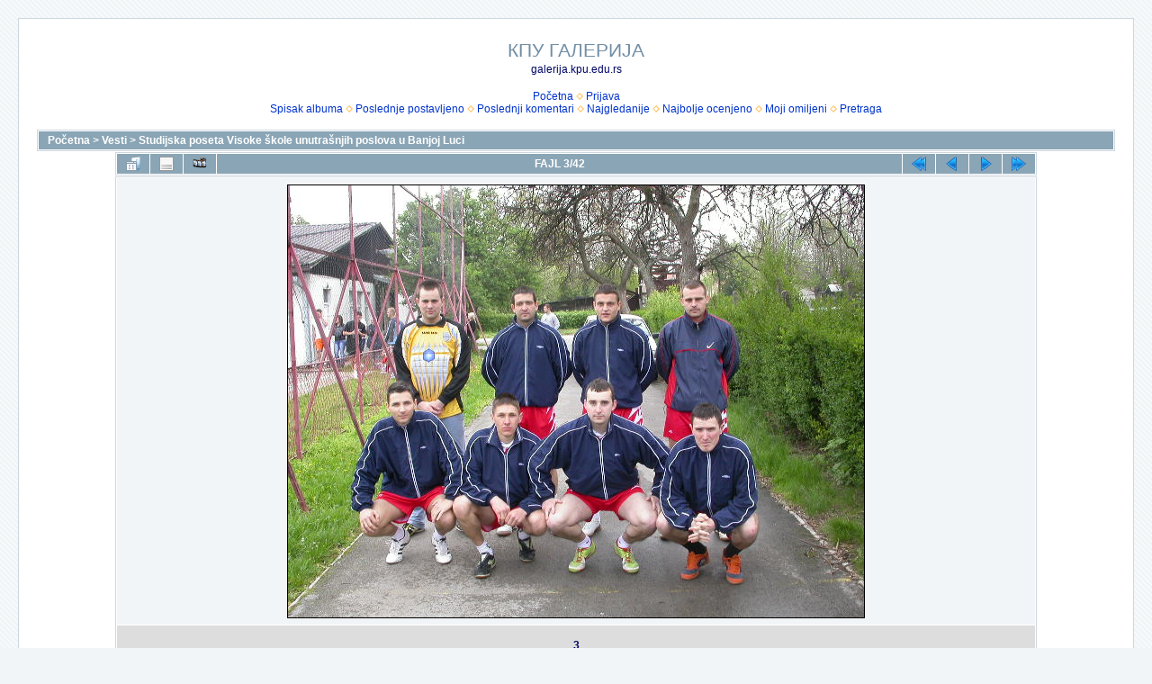

--- FILE ---
content_type: text/html; charset=utf-8
request_url: http://www.kpu.edu.rs/slike/displayimage.php?album=201&pid=1260
body_size: 16158
content:
<!DOCTYPE html PUBLIC "-//W3C//DTD XHTML 1.0 Transitional//EN" "http://www.w3.org/TR/xhtml1/DTD/xhtml1-transitional.dtd">

<html xmlns="http://www.w3.org/1999/xhtml" xml:lang="en" lang="en" dir="ltr">
<head>
<meta http-equiv="Content-Type" content="text/html; charset=utf-8" />
<meta http-equiv="Pragma" content="no-cache" />
<title>Studijska poseta Visoke škole unutrašnjih poslova u Banjoj Luci - 3 - КПУ ГАЛЕРИЈА</title>
<link rel="start" href="displayimage.php?album=201&amp;pid=1258" title="Vratite se na početak" />
<link rel="prev" href="displayimage.php?album=201&amp;pid=1259#top_display_media" title="Pogledajte prethodni fajl" />
<link rel="last" href="displayimage.php?album=201&amp;pid=1302" title="Pređite na kraj" />
<link rel="next" href="displayimage.php?album=201&amp;pid=1261#top_display_media" title="Pogledajte sledeći fajl"/>
<link rel="up" href="thumbnails.php?album=201&amp;page=1" title="Povratak na stranu sa sličicama"/>

<link rel="stylesheet" href="css/coppermine.css" type="text/css" />
<link rel="stylesheet" href="themes/water_drop/style.css" type="text/css" />
<link rel="shortcut icon" href="favicon.ico" />
<script type="text/javascript">
/* <![CDATA[ */
    var js_vars = {"site_url":"https:\/\/www.kpu.edu.rs\/slike","debug":false,"icon_dir":"images\/icons\/","lang_close":"Zatvoriti","icon_close_path":"images\/icons\/close.png","cookies_allowed":true,"position":"2","album":201,"cat":false,"count":43,"buttons":{"pic_info_title":"Prikazati\/sakriti informacije o fajlu","pic_info_btn":"","slideshow_tgt":"displayimage.php?album=201&amp;pid=1260&amp;slideshow=5000#top_display_media","slideshow_title":"Slajd-\u0161ou","slideshow_btn":"","loc":""},"stars_amount":"5","lang_rate_pic":"Pre\u0111ite mi\u0161em preko kako biste ocenili sliku","rating":0,"theme_dir":"","can_vote":"true","form_token":"b94017c95d4158bc7c23a294e3095ff1","timestamp":1769071444,"thumb_width":"100","thumb_use":"any","max_item":5,"picture_id":"1260"};
/* ]]> */
</script>
<script type="text/javascript" src="js/jquery-1.12.4.js"></script>
<script type="text/javascript" src="js/jquery-migrate-1.4.1.js"></script>
<script type="text/javascript" src="js/scripts.js"></script>
<script type="text/javascript" src="js/jquery.greybox.js"></script>
<script type="text/javascript" src="js/jquery.elastic.js"></script>
<script type="text/javascript" src="js/displayimage.js"></script>

</head>
<body>
  
  <table width="100%" border="0" cellpadding="20" cellspacing="20">
    <tr>
      <td valign="top" style="border: 1px solid #CCD7E0; background-color: #FFFFFF;">
        <table width="100%" border="0" cellspacing="0" cellpadding="0">
          <tr>
            <td width="100%" align="center">
              <h1>КПУ ГАЛЕРИЈА</h1>
              <h3>galerija.kpu.edu.rs</h3><br />
                          <!-- BEGIN home -->
        <a href="index.php" title="Ići na početnu stranu" >Početna</a> <img src="themes/water_drop/images/orange_carret.gif" width="8" height="8" border="0" alt="" />
  <!-- END home -->                    <!-- BEGIN login -->
        <a href="login.php?referer=displayimage.php%3Falbum%3D201%26pid%3D1260" title="Prijavite se" >Prijava</a> 
  <!-- END login -->  <br />              <!-- BEGIN album_list -->
        <a href="index.php?cat=6" title="Ići na spisak albuma" >Spisak albuma</a> <img src="themes/water_drop/images/orange_carret.gif" width="8" height="8" border="0" alt="" />
  <!-- END album_list -->  <!-- BEGIN lastup -->
        <a href="thumbnails.php?album=lastup&amp;cat=-201" title="Prikaz najskorije postavljenih" rel="nofollow">Poslednje postavljeno</a> <img src="themes/water_drop/images/orange_carret.gif" width="8" height="8" border="0" alt="" />
  <!-- END lastup -->  <!-- BEGIN lastcom -->
        <a href="thumbnails.php?album=lastcom&amp;cat=-201" title="Prikaz najskorijih komentara" rel="nofollow">Poslednji komentari</a> <img src="themes/water_drop/images/orange_carret.gif" width="8" height="8" border="0" alt="" />
  <!-- END lastcom -->  <!-- BEGIN topn -->
        <a href="thumbnails.php?album=topn&amp;cat=-201" title="Prikaz najgledanijih fajlova" rel="nofollow">Najgledanije</a> <img src="themes/water_drop/images/orange_carret.gif" width="8" height="8" border="0" alt="" />
  <!-- END topn -->  <!-- BEGIN toprated -->
        <a href="thumbnails.php?album=toprated&amp;cat=-201" title="Prikaz najbolje ocenjenih fajlova" rel="nofollow">Najbolje ocenjeno</a> <img src="themes/water_drop/images/orange_carret.gif" width="8" height="8" border="0" alt="" />
  <!-- END toprated -->  <!-- BEGIN favpics -->
        <a href="thumbnails.php?album=favpics" title="Ići na omiljene" rel="nofollow">Moji omiljeni</a> <img src="themes/water_drop/images/orange_carret.gif" width="8" height="8" border="0" alt="" />
  <!-- END favpics -->  <!-- BEGIN search -->
        <a href="search.php" title="Pretraga galerije" >Pretraga</a> 
  <!-- END search -->
            </td>
          </tr>
        </table>
        <img src="images/spacer.gif" width="1" height="15" alt="" />
        <table width="100%" border="0" align="center" cellpadding="0" cellspacing="0">
          <tr>
            <td valign="top">
              
              
              
<!-- Start standard table -->
<table align="center" width="100%" cellspacing="1" cellpadding="0" class="maintable ">

        <tr>
            <td colspan="3" align="left" class="tableh1">
                <span class="statlink"><a href="index.php">Početna</a> > <a href="index.php?cat=6">Vesti</a> > <a href="thumbnails.php?album=201">Studijska poseta Visoke škole unutrašnjih poslova u Banjoj Luci</a></span>
            </td>
        </tr>
</table>
<!-- End standard table -->
<a name="top_display_media"></a>
<!-- Start standard table -->
<table align="center" width="1024" cellspacing="1" cellpadding="0" class="maintable ">

        <tr>
                <td align="center" valign="middle" class="navmenu" width="48"><a href="thumbnails.php?album=201&amp;page=1" class="navmenu_pic" title="Povratak na stranu sa sličicama"><img src="images/navbar/thumbnails.png" align="middle" border="0" alt="Povratak na stranu sa sličicama" /></a></td>
<!-- BEGIN pic_info_button -->
                <!-- button will be added by displayimage.js -->
                <td id="pic_info_button" align="center" valign="middle" class="navmenu" width="48"></td>
<!-- END pic_info_button -->
<!-- BEGIN slideshow_button -->
                <!-- button will be added by displayimage.js -->
                <td id="slideshow_button" align="center" valign="middle" class="navmenu" width="48"></td>
<!-- END slideshow_button -->
                <td align="center" valign="middle" class="navmenu" width="100%">FAJL 3/42</td>


<!-- BEGIN nav_start -->
                <td align="center" valign="middle" class="navmenu" width="48"><a href="displayimage.php?album=201&amp;pid=1258#top_display_media" class="navmenu_pic" title="Vratite se na početak"><img src="images/navbar/start.png" border="0" align="middle" alt="Vratite se na početak" /></a></td>
<!-- END nav_start -->
<!-- BEGIN nav_prev -->
                <td align="center" valign="middle" class="navmenu" width="48"><a href="displayimage.php?album=201&amp;pid=1259#top_display_media" class="navmenu_pic" title="Pogledajte prethodni fajl"><img src="images/navbar/prev.png" border="0" align="middle" alt="Pogledajte prethodni fajl" /></a></td>
<!-- END nav_prev -->
<!-- BEGIN nav_next -->
                <td align="center" valign="middle" class="navmenu" width="48"><a href="displayimage.php?album=201&amp;pid=1261#top_display_media" class="navmenu_pic" title="Pogledajte sledeći fajl"><img src="images/navbar/next.png" border="0" align="middle" alt="Pogledajte sledeći fajl" /></a></td>
<!-- END nav_next -->
<!-- BEGIN nav_end -->
                <td align="center" valign="middle" class="navmenu" width="48"><a href="displayimage.php?album=201&amp;pid=1302#top_display_media" class="navmenu_pic" title="Pređite na kraj"><img src="images/navbar/end.png" border="0" align="middle" alt="Pređite na kraj" /></a></td>
<!-- END nav_end -->

        </tr>
</table>
<!-- End standard table -->

<!-- Start standard table -->
<table align="center" width="1024" cellspacing="1" cellpadding="0" class="maintable ">
        <tr>
                <td align="center" class="display_media" nowrap="nowrap">
                        <table width="100%" cellspacing="2" cellpadding="0">
                                <tr>
                                        <td align="center" style="{SLIDESHOW_STYLE}">
                                                <img src="albums/userpics/10001/dscn2235.jpg" width="640" height="480" class="image" border="0" alt="3
" title="3
" /><br />

                                        </td>
                                </tr>
                        </table>
                </td>
            </tr>
            <tr>
                <td>
                        <table width="100%" cellspacing="2" cellpadding="0" class="tableb tableb_alternate">
                                        <tr>
                                                <td align="center">
                                                        
                                                </td>
                                        </tr>
                        </table>


<!-- BEGIN img_desc -->
                        <table cellpadding="0" cellspacing="0" class="tableb tableb_alternate" width="100%">
<!-- BEGIN title -->
                                <tr>
                                        <td class="tableb tableb_alternate"><h1 class="pic_title">
                                                3
                                        </h1></td>
                                </tr>
<!-- END title -->

                        </table>
<!-- END img_desc -->
                </td>
        </tr>
</table>
<!-- End standard table -->
<div id="filmstrip">
<!-- Start standard table -->
<table align="center" width="1024" cellspacing="1" cellpadding="0" class="maintable ">

        <tr>
          <td valign="top" class="filmstrip_background" style="background-image: url(images/tile.gif);"><img src="images/tile.gif" alt="" border="0" /></td>
        </tr>
        <tr>
          <td valign="bottom" class="thumbnails filmstrip_background" align="center" style="{THUMB_TD_STYLE}">
            <table width="100%" cellspacing="0" cellpadding="3" border="0">
                <tr>
                   <td width="50%" class="prev_strip"></td>
                     <td valign="bottom"  style="{THUMB_TD_STYLE}">
                       <div id="film" style="width:416px; position:relative;"><table class="tape" ><tr>
                <td align="center" class="thumb" >
                  <a href="displayimage.php?album=201&amp;pid=1258#top_display_media" class="thumbLink" style="width:100px; float: left"><img src="albums/userpics/10001/thumb_dscn2240.jpg" class="strip_image" border="0" alt="dscn2240.jpg" title="Ime fajla=dscn2240.jpg
Veličina fajla=114KiB
Dimenzije=640x480
Datum postavljanja=%18. %541 %2011." /></a>
                </td>

                <td align="center" class="thumb" >
                  <a href="displayimage.php?album=201&amp;pid=1259#top_display_media" class="thumbLink" style="width:100px; float: left"><img src="albums/userpics/10001/thumb_dscn2239.jpg" class="strip_image" border="0" alt="dscn2239.jpg" title="Ime fajla=dscn2239.jpg
Veličina fajla=110KiB
Dimenzije=640x480
Datum postavljanja=%18. %542 %2011." /></a>
                </td>

                <td align="center" class="thumb" >
                  <a href="displayimage.php?album=201&amp;pid=1260#top_display_media" class="thumbLink" style="width:100px; float: left"><img src="albums/userpics/10001/thumb_dscn2235.jpg" class="strip_image middlethumb" border="0" alt="dscn2235.jpg" title="Ime fajla=dscn2235.jpg
Veličina fajla=140KiB
Dimenzije=640x480
Datum postavljanja=%18. %542 %2011." /></a>
                </td>

                <td align="center" class="thumb" >
                  <a href="displayimage.php?album=201&amp;pid=1261#top_display_media" class="thumbLink" style="width:100px; float: left"><img src="albums/userpics/10001/thumb_dscn2234.jpg" class="strip_image" border="0" alt="dscn2234.jpg" title="Ime fajla=dscn2234.jpg
Veličina fajla=117KiB
Dimenzije=640x480
Datum postavljanja=%18. %542 %2011." /></a>
                </td>

                <td align="center" class="thumb" >
                  <a href="displayimage.php?album=201&amp;pid=1262#top_display_media" class="thumbLink" style="width:100px; float: left"><img src="albums/userpics/10001/thumb_dscn2228.jpg" class="strip_image" border="0" alt="dscn2228.jpg" title="Ime fajla=dscn2228.jpg
Veličina fajla=117KiB
Dimenzije=640x480
Datum postavljanja=%18. %542 %2011." /></a>
                </td>
</tr></table></div>
                     </td>
                   <td width="50%" align="right" class="next_strip"></td>
                </tr>
            </table>
          </td>
        </tr>
        <tr>
         <td valign="top" class="filmstrip_background" style="background-image: url(images/tile.gif);"><img src="images/tile.gif" alt="" border="0" /></td>
        </tr>


</table>
<!-- End standard table -->
</div><table align="center" width="1024" cellspacing="1" cellpadding="0" class="maintable">
    <tr>
        <td colspan="6" class="tableh2" id="voting_title"><strong>Ocenite ovaj fajl</strong> (Još uvek nema glasova)</td>
    </tr>
    <tr id="rating_stars">
        <td class="tableb" id="star_rating"></td>
    </tr>
    <tr class="noscript">
      <td class="tableb" colspan="6" align="center">
        <noscript>
           Javascript mora biti uključen da biste glasali.
        </noscript>
      </td>
    </tr>
</table>
<div id="picinfo" style="display: none;">

<!-- Start standard table -->
<table align="center" width="1024" cellspacing="1" cellpadding="0" class="maintable ">
        <tr><td colspan="2" class="tableh2">Informacije o fajlu</td></tr>
        <tr><td class="tableb tableb_alternate" valign="top" >Ime fajla:</td><td class="tableb tableb_alternate">dscn2235.jpg</td></tr>
        <tr><td class="tableb tableb_alternate" valign="top" >Ime albuma:</td><td class="tableb tableb_alternate"><span class="alblink"><a href="profile.php?uid=1">administrator</a> / <a href="thumbnails.php?album=201">Studijska poseta Visoke škole unutrašnjih poslova u Banjoj Luci</a></span></td></tr>
        <tr><td class="tableb tableb_alternate" valign="top" >Veličina fajla:</td><td class="tableb tableb_alternate"><span dir="ltr">140&nbsp;KiB</span></td></tr>
        <tr><td class="tableb tableb_alternate" valign="top" >Datum postavljanja:</td><td class="tableb tableb_alternate">%18. %542 %2011.</td></tr>
        <tr><td class="tableb tableb_alternate" valign="top" >Dimenzije:</td><td class="tableb tableb_alternate">640 x 480 piksela</td></tr>
        <tr><td class="tableb tableb_alternate" valign="top" >Prikazano:</td><td class="tableb tableb_alternate">broj pregleda - 698</td></tr>
        <tr><td class="tableb tableb_alternate" valign="top" >URL adresa:</td><td class="tableb tableb_alternate"><a href="https://www.kpu.edu.rs/slike/displayimage.php?pid=1260" >https://www.kpu.edu.rs/slike/displayimage.php?pid=1260</a></td></tr>
        <tr><td class="tableb tableb_alternate" valign="top" >Omiljeni:</td><td class="tableb tableb_alternate"><a href="addfav.php?pid=1260&amp;referer=displayimage.php%3Falbum%3D201%26pid%3D1260" >Dodati u omiljene</a></td></tr>
</table>
<!-- End standard table -->
</div>
<a name="comments_top"></a><div id="comments">
</div>

            </td>
          </tr>
        </table>
      </td>
    </tr>
  </table>
  
<div class="footer" align="center" style="padding:10px;display:block;visibility:visible; font-family: Verdana,Arial,sans-serif;">Powered by <a href="https://coppermine-gallery.com/" title="Coppermine Photo Gallery" rel="external">Coppermine Photo Gallery</a></div>
<!--Coppermine Photo Gallery 1.6.27 (stable)-->
</body>
</html>